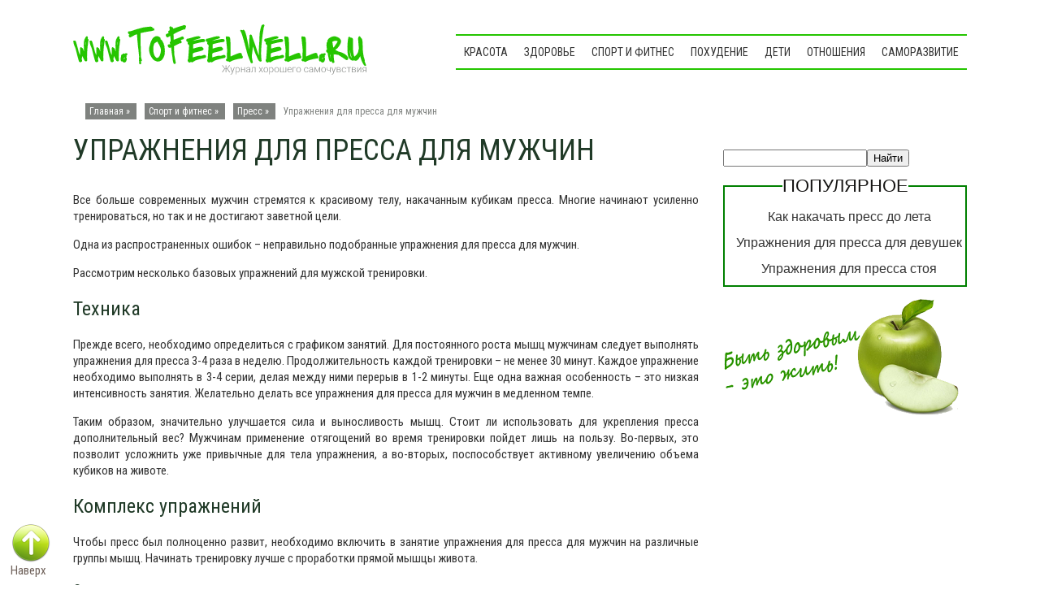

--- FILE ---
content_type: text/html; charset=utf-8
request_url: https://tofeelwell.ru/uprazhneniya-dlya-pressa-muzhchinam/
body_size: 5573
content:
<!DOCTYPE html PUBLIC "-//W3C//DTD XHTML 1.0 Transitional//EN" "/w3.org/TR/xhtml1/DTD/xhtml1-transitional.dtd">
<html xmlns="/w3.org/1999/xhtml" dir="ltr" lang="ru-RU">
<head profile="/gmpg.org/xfn/11">
<meta name="viewport" content="width=device-width, initial-scale=1">

<meta http-equiv="content-type" content="text/html; charset=utf-8">
<title>Упражнения для пресса для мужчин</title>
<link rel="stylesheet" href="/wp-content/themes/natural-health/style.css" type="text/css" media="all">
<!--[if IE 7]><link rel='stylesheet' id='css-ie-fix' href='/wp-content/plugins/special-recent-posts/assets/css/css-ie7-fix.css' type='text/css' media='all' /> <![endif]-->
  <style type="text/css">
img.wp-smiley,
img.emoji {
 display: inline !important;
 border: none !important;
 box-shadow: none !important;
 height: 1em !important;
 width: 1em !important;
 margin: 0 .07em !important;
 vertical-align: -0.1em !important;
 background: none !important;
 padding: 0 !important;
}
</style>
<link rel="stylesheet" id="srp-front-stylesheet-css" href="/wp-content/plugins/special-recent-posts/assets/css/css-front.css" type="text/css" media="all">
<script type="text/javascript" src="/wp-includes/js/jquery/jquery.js"></script>
<script type="text/javascript" src="/wp-includes/js/jquery/jquery-migrate.min.js"></script>
<script type="text/javascript" src="/wp-content/plugins/q2w3-fixed-widget/js/q2w3-fixed-widget.min.js"></script>
<meta name="description" content="Упражнения для мужской тренировки пресса. Техника выполнения упражнений на пресс.">
<meta name="keywords" content="упражнение пресс мышцы живот косые прямая мужчина тренировка техника кубики накачать">
<link rel="canonical" href="/uprazhneniya-dlya-pressa-muzhchinam/">
<script src="https://ajax.googleapis.com/ajax/libs/jquery/2.1.3/jquery.min.js"></script>
<script src="/wp-content/themes/natural-health/js/ready.js" type="text/javascript"></script>
<link href="https://fonts.googleapis.com/css?family=Roboto+Condensed:300italic,400italic,700italic,400,700,300&subset=latin,cyrillic" rel="stylesheet" type="text/css">
<!-- Yandex.Metrika counter --> <script type="text/javascript" > (function(m,e,t,r,i,k,a){m[i]=m[i]||function(){(m[i].a=m[i].a||[]).push(arguments)}; m[i].l=1*new Date(); for (var j = 0; j < document.scripts.length; j++) {if (document.scripts[j].src === r) { return; }} k=e.createElement(t),a=e.getElementsByTagName(t)[0],k.async=1,k.src=r,a.parentNode.insertBefore(k,a)}) (window, document, "script", "https://cdn.jsdelivr.net/npm/yandex-metrica-watch/tag.js", "ym"); ym(97049386, "init", { clickmap:true, trackLinks:true, accurateTrackBounce:true }); </script> <noscript><div><img src="https://mc.yandex.ru/watch/97049386" style="position:absolute; left:-9999px;" alt="" /></div></noscript> <!-- /Yandex.Metrika counter -->

<script async src="https://ftuwhzasnw.com/1015278/12f70aa863c253f9c6110213b7df1db6219550ba.js"></script>

<script
    async="async"
    src="https://cdn-rtb.sape.ru/rtb-b/js/862/2/147862.js"
    type="text/javascript">
</script></head>
<body>
<div id="topzone">
<div class="logozone"><a href="/"><img src="/wp-content/themes/natural-health/images/logo.png"></a></div>
<div class="navzone">
<ul id="menu">
<li><a href="/beauty/">Красота</a></li>
<li><a href="/zdorovie/">Здоровье</a></li>
<li><a href="/fizicheskoe-razvitie/">Спорт и фитнес</a></li>
<li><a href="/pohudenie/">Похудение</a></li>
<li><a href="/kids/">Дети</a></li>
<li><a href="/relationships/">Отношения</a></li>
<li><a href="/samorazvitie/">Саморазвитие</a></li>
</ul>
</div>
</div>
<div class="clear"></div>
<div id="wrapper"><div align="center">
<div id="SRTB_892268"></div>
<div id="SRTB_892278"></div>
<div id="SRTB_892779"></div>
<div id="SRTB_892780"></div>
</div>
<div id="casing">
<div id="breadcrumbs"><div xmlns:v="/rdf.data-vocabulary.org/#">
<span typeof="v:Breadcrumb">Главная » </span><span typeof="v:Breadcrumb"><a href="/fizicheskoe-razvitie/" rel="v:url" property="v:title">Спорт и фитнес</a> » </span><span typeof="v:Breadcrumb"><a href="/fizicheskoe-razvitie/press/" rel="v:url" property="v:title">Пресс</a> » </span>Упражнения для пресса для мужчин</div></div>
<div itemscope itemtype="/schema.org/Article" class="single">
<h1 itemprop="name">Упражнения для пресса для мужчин</h1>
<div class="cover">
<div class="entry">
<div id="adscont">
<!-- tfw down -->
</div>
<span itemprop="articleBody"><div id="toc_container" class="toc_white no_bullets">
<p class="toc_title">Содержание:</p>
<ul class="toc_list">
<li><a href="#w">Техника</a></li>
<li><a href="#w-2">Комплекс упражнений</a></li>
<li><a href="#w-3">Скручивание</a></li>
<li><a href="#w-4">Обратное скручивание</a></li>
<li><a href="#w-5">Диагональное скручивание</a></li>
</ul>
</div>
<p>Все больше современных мужчин стремятся к красивому телу, накачанным кубикам пресса. Многие начинают усиленно тренироваться, но так и не достигают заветной цели.</p>
<p><span id="more-10751"></span>Одна из распространенных ошибок – неправильно подобранные упражнения для пресса для мужчин.</p>
<p>Рассмотрим несколько базовых упражнений для мужской тренировки.</p>
<div id="rsya">
<p>
</p>
</div>
<h2><span id="w">Техника</span></h2>
<p>Прежде всего, необходимо определиться с графиком занятий. Для постоянного роста мышц мужчинам следует выполнять упражнения для пресса 3-4 раза в неделю. Продолжительность каждой тренировки – не менее 30 минут. Каждое упражнение необходимо выполнять в 3-4 серии, делая между ними перерыв в 1-2 минуты. Еще одна важная особенность – это низкая интенсивность занятия. Желательно делать все упражнения для пресса для мужчин в медленном темпе.</p>
<p>Таким образом, значительно улучшается сила и выносливость мышц. Стоит ли использовать для укрепления пресса дополнительный вес? Мужчинам применение отягощений во время тренировки пойдет лишь на пользу. Во-первых, это позволит усложнить уже привычные для тела упражнения, а во-вторых, поспособствует активному увеличению объема кубиков на животе.</p>
<h2><span id="w-2">Комплекс упражнений</span></h2>
<p>Чтобы пресс был полноценно развит, необходимо включить в занятие упражнения для пресса для мужчин на различные группы мышц. Начинать тренировку лучше с проработки прямой мышцы живота.</p>
<h3><span id="w-3">Скручивание</span></h3>
<p>Простое, но вместе с тем одно из самых эффективных упражнений, укрепляющих прямую мышцу по всей длине:</p>
<ul>
<li>Займите положение лежа, согнутые в коленях ноги поставьте ближе к ягодицам, а руки в замке заведите за голову;</li>
<li>Округляя спину, приподнимайте корпус от пола и возвращайтесь в исходное положение. Выполните 15-20 подъемов;</li>
<li>При выполнении упражнения старайтесь не отрывать поясницу от поверхности и не прижимайте подбородок к груди.</li>
</ul>
<h3><span id="w-4">Обратное скручивание</span></h3>
<p>Еще одно базовое упражнение для пресса, помогающее укрепить нижнюю часть прямой мышцы.</p>
<ul>
<li>Примите исходное положение, как в предыдущем упражнении, вытянув руки вдоль корпуса;</li>
<li>Плавно поднимите согнутые ноги под прямым углом, подтяните колени как можно ближе к груди;</li>
<li>Вернитесь в начальную точку и выполните эти движения еще 15-20 раз.</li>
</ul>
<h3><span id="w-5">Диагональное скручивание</span></h3>
<p>Не забудьте включить в <a href="/uprazhnenija-press-dlya-muzhchin/">комплекс упражнений для пресса для мужчин</a> диагональное скручивание для косых мышц живота.</p>
<ul>
<li>Лягте на пол так же, как и при выполнении обычных скручиваний;</li>
<li>Выполняйте подъемы корпуса, слегка разворачивая его  сначала влево, затем вправо, стараясь коснуться локтем противоположного колена;</li>
<li>Выполняйте диагональные скручивания без остановок 10-15 раз и только потом вернитесь в исходное положение.</li>
</ul>
</span>
<div class="clear"></div>
<div class="adsd">
<!-- tfwdown -->
</div>
<div class="clear"></div>
<div class="relatedpost" align="center">
<div class="gdot"><p class="related-posts">Материалы по теме</p></div>
<ol class="related-posts">
<li>
<a href="/uprazhnenija-press-dlya-muzhchin/">
Комплекс упражнений для пресса для мужчин</a>
</li>
<li>
<a href="/uprazhneniya-dlya-pressa-nachinayushim/">
Упражнения для пресса для начинающих</a>
</li>
<li>
<a href="/luchshie-uprazhneniya-dlya-pressa/">
Лучшие упражнения для пресса</a>
</li>
<li>
<a href="/uprazhneniya-dlya-pressa-doma/">
Упражнения для пресса в домашних условиях</a>
</li>
<li>
<a href="/uprazhneniya-dlya-pressa-zhivota/">
Упражнения для пресса живота</a>
</li>
</ol>
</div>
<div class="clear"></div>
<div id="blockniz" align="center">
<div id="socialshare">
</div>
</div>
<div class="clear"></div>
<!-- You can start editing here. -->
<div class="comments" id="comment">
   <!-- If comments are open, but there are no comments. -->
<div id="respond">
<div id="comtit">Оставить отзыв</div>
<div class="cancel-comment-reply">
 <small><a rel="nofollow" id="cancel-comment-reply-link" href="/uprazhneniya-dlya-pressa-muzhchinam/#respond" style="display:none;">Нажмите, чтобы отменить ответ.</a></small>
</div>
<form action="/wp-comments-post.php" method="post" id="commentform">
<p><input type="text" name="author" id="author" value="" size="22" tabindex="1" aria-required="true">
<label for="author">Имя</label></p>
<p><input type="text" name="email" id="email" value="" size="22" tabindex="2" aria-required="true">
<label for="email">Почта (не публикуется)</label></p>
 <p>
<label for="usanswerhere">Сколько будет 3 + 4 ?</label>
<input type="text" name="usanswerhere" id="usanswerhere" value="" size="22" tabindex="4">
</p>
<div class="textar">
<textarea name="comment" id="comment" cols="100%" rows="10" tabindex="4"></textarea>
</div>
<p><input name="submit" type="submit" id="submit" tabindex="5" value="Добавить комментарий">
<input type="hidden" name="comment_post_ID" value="10751" id="comment_post_ID">
<input type="hidden" name="comment_parent" id="comment_parent" value="0">
</p>
</form>
</div>
</div>
</div>
</div>
<div class="clear"></div>
</div>
 </div>
<div class="sidebar2">
<ul>
<script async="async" src="https://w.uptolike.com/widgets/v1/zp.js?pid=tlb348ff33db45b13149a64092c8556908b2e1b453" type="text/javascript"></script><br>
<br>
<script type="text/javascript">
<!--
var _acic={dataProvider:10};(function(){var e=document.createElement("script");e.type="text/javascript";e.async=true;e.src="https://www.acint.net/aci.js";var t=document.getElementsByTagName("script")[0];t.parentNode.insertBefore(e,t)})()
//-->
</script><br>
<p></p><br><div id="SRTB_892781"></div>
<div id="SRTB_892782"></div><li class="widget widget_text" id="text-30">   <div class="textwidget"><div id="yapoisk">
<div class="ya-site-form ya-site-form_inited_no" onclick="return {'action':'/tofeelwell.ru/poisk/','arrow':true,'bg':'#7ec626','fontsize':12,'fg':'#000000','language':'ru','logo':'rb','publicname':'Yandex Site Search #1854880','suggest':true,'target':'_blank','tld':'ru','type':2,'usebigdictionary':true,'searchid':1854880,'webopt':false,'websearch':false,'input_fg':'#000000','input_bg':'#ffffff','input_fontStyle':'normal','input_fontWeight':'normal','input_placeholder':null,'input_placeholderColor':'#000000','input_borderColor':'#7f9db9'}"><form action="/yandex.ru/sitesearch" method="get">
<input type="search" name="text" value=""><input type="submit" value="Найти">
</form></div>
<style type="text/css">.ya-page_js_yes .ya-site-form_inited_no { display: none; }</style>
</div></div>
  </li>
<li class="widget widget_text" id="text-31">   <div class="textwidget">
</div>
  </li>
<li class="widget widget_text" id="advancedrecentposts-2"><div class="sbserv">
<div class="gdot"><div class="sbzag2">Популярное</div></div>
<ul class="advanced-recent-posts">
<li>
<a href="/nakachat-press-do-leta/"></a><a href="/nakachat-press-do-leta/">Как накачать пресс до лета</a>
</li>
<li>
<a href="/uprazhneniya-dlya-pressa-devushkam/"></a><a href="/uprazhneniya-dlya-pressa-devushkam/">Упражнения для пресса для девушек</a>
</li>
<li>
<a href="/uprazhneniya-dlya-pressa-stoya/"></a><a href="/uprazhneniya-dlya-pressa-stoya/">Упражнения для пресса стоя</a>
</li>
</ul>
</div></li>
<li class="widget widget_text" id="text-17">   <div class="textwidget">
<!-- VK Widget -->
</div>
  </li>
<li class="widget widget_text" id="text-32">   <div class="textwidget"><div id="appletop">
<img src="/wp-content/themes/natural-health/images/appletop.png">
</div></div>
  </li>
</ul>
</div>
</div>
<div id="footer">
<div class="footabl">
<div class="leftcold">

</div>
<div class="cncold">
Copyright © 2011-<script type="text/javascript">
 document.write(new Date().getFullYear());
</script> Сайт может содержать контент, запрещенный для просмотра лицам до 18 лет.
</div>
<div class="ricold">
</div>
</div>
<script type="text/javascript" src="/wp-content/plugins/table-of-contents-plus/front.js"></script>
</div>
<a href="#" id="toTop">Наверх</a>
<script src="/wp-content/themes/natural-health/js/verx.js" type="text/javascript"></script>
</body>
</html>


--- FILE ---
content_type: text/css;charset=UTF-8
request_url: https://tofeelwell.ru/wp-content/themes/natural-health/style.css
body_size: 7600
content:
body {
	margin:0 auto;
	padding:0px 60px;
	background-color:#fff;
	font-family:'Roboto Condensed', Arial;
	color:#161514;
	font-size:14px;
	}
img {
	border:0;
	margin: 0 0;
	}
a {
	color:#6F615A;
	text-decoration:none;
	outline:none;
	}
a:hover {
	color:#d53030;
	text-decoration:none
		}
h1, h2, h3, h4, h5, h6 {
	
	}
blockquote {
	padding-left:10px;
	color:#444;
	font-style: normal;
		
	}
.clear {
	clear:both;
	}

img.centered  {
	display: block;
	margin-left: auto;
	margin-right: auto;
	margin-bottom: 10px;
	padding: 0px;
	}
	
img.alignnone {
	padding: 5px 5px;
	margin: 0px 0px 10px 0px;
	display: inline;
	background:#fff;
	}

img.alignright {
	padding: 5px 5px;
	margin: 0px 5px 10px 10px;
	display: inline;
	background:#fff;
	}

img.alignleft {
	padding: 5px 5px;
	margin: 0px 10px 10px 5px;
	display: inline;
	background:#fff;
	}
	
.aligncenter {
	display: block;
	margin-left: auto;
	margin-right: auto;
	margin-bottom: 10px;
	}

.alignright {
	float: right;
	margin: 0px 0px 10px 10px;
	}

.alignleft {
	float: left;
	margin: 0px 10px 10px 0px;
	}
	
.wp-caption {
	border: 1px solid #DDDDDD;
	text-align: center;
	background-color: #ffffff;
	padding: 4px 0px 5px 0px;
	margin: 5px 5px ;
	}

.wp-caption img {
	margin: 0px 0px 5px 0px;
	padding: 0px;
	border: 0px;
	
	}

.wp-caption p.wp-caption-text {
	margin: 0px;
	padding: 0px 0px 0px 0px;
	font-size: 11px;
	font-weight: normal;
	line-height: 12px;
	}

/* The Outer cover */

#wrapper {
	margin:0 auto;
	width: 1100px;
	overflow: hidden;
	}
#casing {
	background:#fff;
	float:left;
	width: 780px;
}	
	
/* The Header */

#top {
	position:relative;
	margin: 0 auto;
	background:white repeat;
	overflow: hidden;
			}
.blogname {
	width:740px;
	font-family:Georgia ,Century gothic,Verdana,Tahoma,sans-serif;	
	margin:125px 0 0 0px;
    float:right;
	height:100px;
	}
.logo12 {
max-width:1110px;
height: 200px;
margin: 0 auto;
}
#appletop{
margin-top: 10px;
}
#appletop img{
width: 290px;
}
#logolink{
float: left;
margin-top: 1px;
}
.blogname h1  {
	font-size:31px;
	padding:0 0 0px 0;
	font-weight:normal;
	color:#F24A00;
	text-align:left;
	margin:40px 10px 0 0px;
	}
.discrip  {
	font-size:16px;
	font-weight:normal;
	color:#50a804;
	text-align:left;

margin:23px 20px 0 0px;
	}
.topdis {
color: #036;
position: absolute;
font-size: 17px;
font-style: italic;
top: 39px;
margin-left: 376px;
}
.topdis a{
font-size: 13px;
font-style: normal;
font-weight: normal;
}
.topdis a:hover {
	color:#FF0000;
	text-decoration: underline;
	}
.topdis ul{
list-style-type: square;
margin: 5px 0px;
}
.blogname p {
	font-size:31px;
	padding:0 0 0px 0;
	font-weight:normal;
	color:#F24A00;
	text-align:left;
	margin:40px 10px 0 0px;
	}
.blogname p  a:link, .blogname p  a:visited{ 
	color: #F24A00; 
	display:block;
	}
	
.blogname p  a:hover { 
	color: #E64600; 
	}
.rsss {
height: 70px;
width: 100px;
top: 231px;
left: 386px;
position: absolute
}

/* The Search */
.mainsearch {
	position:relative;
	overflow:hidden;
	width:310px;
	height:60px;
	background:url('images/bg_search.png') no-repeat;
	margin:10px 0 0 0;padding:0;
}

.mainsearch .keyword {
	position:absolute;
	top:19px;
	left:97px;
	width:193px;
	height:27px;
	line-height:23px;
	margin:0 0 0 0;
	font-size:13px;
	font-family:Tahoma, Arial, Helvetica, Sans-Serif;
	/*text-transform: uppercase;*/
	color:#AC0604; 
	border:none;
	background:transparent;
}
.mainsearch .submit {
	position:absolute;
	cursor:pointer;
	border:none;
	top:5px;
	left:12px;
	height:50px;
	width:70px;
	background:transparent;
}




.feed{
	float:right;
	height:25px;
	width:auto;
	margin:10px 10px 0px 0px;
	padding:5px 5px 5px 5px;
	width:260px;
	border:1px solid #8B9F6D;
	background:#7A9256 ;
	display:inline;
}
.feed form {
	margin: 0;
	padding: 0;
}

.feed fieldset {
	margin: 0;
	padding: 0;
	border: none;
}

.feed p {
	margin: 0;
	font-size: 85%;
}

.input{
	margin-left:0px;
	float: left;
	width:190px;
	padding: 4px 2px 4px 5px;
	background:#EEF2D5 ;
	border:none;
	font: normal 100% "Tahoma", Arial, Helvetica, sans-serif;
	color:#333;
	
}

.sbutton{
	width:60px;
	float: right;
	background:#53623D ;
	border:none;
	font: bold 100% "century gothic", Arial, Helvetica, sans-serif;
	color: #eee;
	height:24px;
}

/* Category menu*/
	
#catmenucontainer{
	height:35px;
	background: url(images/catmenu.png) repeat-x;
	display:block;
	padding:0px 0 0px 0px;
	font: 12px Tahoma,Century gothic,verdana, Arial, sans-serif;
	font-weight:normal;
	text-transform:uppercase;

	}
	
/* Main Content*/	

#content {
float: right;
height: 100%;
width: 100%;
}
#content1 {
	float:right;
	height:100%;
	width:100%;
}
#contentmainpage{
	height:100%;
/*	background: url(images/backg.gif);
	background-repeat: repeat;*/
	margin: 25px 0;
}
.title{
margin-top: 5px;
margin-bottom: 18px;
}
.date {
	font-size:11px;
	font-family:Tahoma, century gothic,Arial,Verdana,Helvitica,sans-serif;
	padding:3px 15px 3px 0px;
   	color:#504945;
float:right;
background: url(images/date111.png);
background-repeat: no-repeat;
background-position: top right;	}

#breadcrumbs {
font: 12px 'Roboto Condensed', Arial;
  padding: 5px 15px;
  color: #7f827f;
}
#breadcrumbs a:link,#breadcrumbs a:visited{
color: #fff;
}
#breadcrumbs a:hover {
color: black;
text-decoration:underline;
color: #fff;
}
#breadcrumbs span {
background-color: #7f827f;
margin-right:10px;
color:#fff;
padding: 3px 5px;
}
.single {
	height:100%;
	color:#333;
	font: 15px 'Roboto Condensed', Arial;
	}
.singletable{
	height:100%;
	color:#333;
	font: 13px Tahoma, century gothic,Arial,verdana, sans-serif;
	margin-bottom:10px;
}
.singlemain {
	margin: 0px 5px 25px 10px;
	height:100%;
	color:#333;
	font: 13px Tahoma, century gothic,Arial,verdana, sans-serif;
	}
.singlemain h1{
	width:655px;
	margin: 0px 5px 15px 10px;
	height:100%;
	font: 25px  Georgia,century gothic,Arial,verdana, sans-serif;
	font-weight:normal;
	color: #AC0604;
	background-repeat: repeat;
	}

.singlemain h2 {
	margin: 0px;
	text-align: left;
	font: 25px  Georgia,century gothic,Arial,verdana, sans-serif;
	font-weight:normal;
	color: #AC0604;
	overflow:hidden;
	padding-left: 10px;
	}

.categhead {
height: 100%;
color: #333;
font: 13px Tahoma, century gothic,Arial,verdana, sans-serif;
margin: 0 10px 0 0;
}
.categhead h1 {
margin: 0px 0 0px 0;
padding-top: 3px;
text-align: left;
font-size: 24px;
font-weight: normal;
overflow: hidden;
text-align: center;
}
.categhead h2 {
margin: 0px 0px 0px 14px;
text-align: left;
font: 20px Georgia,century gothic,Arial,verdana, sans-serif;
font-weight: normal;
color: #036;
overflow: hidden;
}
.categhead a:link,
.categhead a:visited {
	color: #AC0604;
	text-decoration: underline;
}
.categhead a:hover {
	color:#04ac06;
	text-decoration: none;
	text-decoration: underline;
}
.categhead p {
margin-bottom: 15px;
padding: 0px 0px;
line-height: 20px;
text-align: justify;
margin-top: 0;
}
#catzag{
height: 45px;
color: #333;
font: 13px Tahoma, century gothic,Arial,verdana, sans-serif;
background: url(images/spot.png) 0 50% repeat-x;
margin-top: -22px;
}
#catzag h1, #catzag a:visited, #catzag a:link {
font: 20px Georgia,century gothic,Arial,verdana, sans-serif;
font-weight: normal;
color: #AC0604;
overflow: hidden;
font-family: Arial Narrow;
background-color: white;
position: absolute;
padding: 0 5px;
margin: 11px 0 0 20px;
text-transform: uppercase;
}
#comzag{
font: 18px Georgia,century gothic,Arial,verdana, sans-serif;
font-weight: normal;
color: #AC0604;
overflow: hidden;
font-family: Arial Narrow;
background-color: white;
margin: 15px 0 0 0;
text-transform: uppercase;
height: 45px;
background: url(images/spot.png) 0 50% repeat-x;
}
.testsidebar {
background: white url(images/widget-opros.gif)  repeat-x bottom right;
padding: 5px;
border: 1px solid #E1E1E1;
margin: 10px 10px 0px;
-khtml-border-radius: 5px;
-webkit-border-radius: 5px;
border-radius: 5px;
}
.testzag {
font-size:20px;
color: #AC0604;
background: url(images/testside.png);
background-repeat: no-repeat;
height:40px;
margin: 5px 0 0 5px;
padding: 10px 0 0 45px;
}
.opros {
background: white url(images/widget-opros.gif)  repeat-x bottom right;
padding: 5px;
border: 1px solid #E1E1E1;
margin: 6px 10px 0px 10px;
-khtml-border-radius: 5px;
-webkit-border-radius: 5px;
border-radius: 5px;
}
.opros p, .testsidebar p {
font-size:11px;
}
.oproszag {
font-size:20px;
color: #AC0604;
background: url(images/opr.png);
background-repeat: no-repeat;
height:40px;
margin: 5px 0 0 5px;
padding: 10px 0 0 45px;
}
.oprvopr{
font-size:16px;
margin: 0 0 10px 0;
}
.wp-polls-ans1 {margin:5px 20px -10px 20px;}
.singlemain  h2 a, .singlemain  h2 a:link, .singlemain  h2 a:visited  {
	color:#036;
	background-color: transparent;
	}
.singlemain  h2 a:hover  {
	color: red;
	background-color: transparent;
	}
.single h1 {
  font: 36px 'Roboto Condensed', Arial;
  overflow: hidden;
  color: #203a27;
  margin: 15px 0;
  padding: 0;
  text-transform: uppercase;
}
.sidebar2 ul li ul.advanced-recent-posts {
text-align: center;
overflow: hidden;
border:2px solid green;
padding-top: 15px;
}
ul.advanced-recent-posts li{
margin-top: 12px;
}
.single h2 {
	text-align: left;
	font: 24px 'Roboto Condensed', Arial;
	font-weight:normal;
	color: #203a27;
	overflow:hidden;
	}
.single h3 {
	text-align: left;
	font: 18px 'Roboto Condensed', Arial;
	font-weight:normal;
	color: #203a27;
	overflow:hidden;
	}

.singlecateg a{
margin: 0px 0 0px 0;
	text-align: left;
	font: 24px  Georgia,century gothic,Arial,verdana, sans-serif;
	font-weight:normal;
	color: #AC0604;
	overflow:hidden;
	}

.single h2 a, .single h2 a:link, .single h2 a:visited, .singletable tr td a, .singletable tr td a:link, .singletable tr td a:visited {
	color:#AC0604;
	background-color: transparent;
	text-decoration: none;
	}
.single h2 a:hover, .singletable tr td a:hover  {
	color: #E64600;
	background-color: transparent;
	}	
.author{
	color:#4c6528;
	padding:3px 0 3px 20px;
	margin-left:3px;
	background:url(images/user.png) no-repeat;
}
.down-nav{margin:10px 3px;
height:12px;
font-size: 11px;
}
.down-nav a:link, a:visited {
color: #AC0604;}
.down-nav a:hover {color: #04ac06;}


.down-menu{width: 655px;
background:#ffffff;
margin: 0px 5px 15px 10px;
background: #E7FFDF;
border: 1px solid #E1E1E1;
-khtml-border-radius: 5px;
-webkit-border-radius: 5px;
border-radius: 5px;
}
.down-menu h3{
font: 20px  Georgia,century gothic,Arial,verdana, sans-serif;
font-style: italic;
background: #57a848;
margin:15px 0 -5px 0;}
.down-menu h4{
font: 18px  Georgia,century gothic,Arial,verdana, sans-serif;
font-style: italic;
background: #57a848;
margin:10px 0 15px 0;}
.clock{
	color:#4c6528;
	padding:3px 0 3px 20px;
	margin-left:5px;
	background:url(images/time.png) no-repeat;
}	
.commfaceb {
margin:15px 0 5px 15px;
font: 20px Georgia,century gothic,Arial,verdana, sans-serif;
color: #AC0604;
text-align:center;
}
.comm{
	padding:3px 0 3px 20px;
	margin-left:5px;
	background:url(images/comment.png) no-repeat;
	position:relative;
	
}

.comm a:link,
.comm a:visited {
	color:#4c6528;
}
.comm a:hover{
	color:#414E34;
}


.singleinfo {
	height:20px;
	margin:0px 0px;
	padding: 0px 0px 5px 0px;
	font:12px  Georgia, Arial,century gothic,verdana, sans-serif;
			}
hr {
color: #2FA7CB;
background-color: #2FA7CB;
height: 1px;
border:none;
width:96%;
}	
.podel {
margin:7px 15px 0px 0px;
font-size:11px;
color:#6F615A;
float:right;
}
.podel1 {
margin:0px 0 -5px 15px;
font: 86%/1.4545em Arial,sans-serif;
color:#6F615A;
}
.podel1 a:hover {
color:#04AC06;
}

.entry {
margin: 0 10px 0 0;
}	
	
.entry a:link,
.entry a:visited {
	color: #0000FF;
	text-decoration: underline;
}
.entry a:hover {
	color:#FF0000;
	text-decoration: none;
	text-decoration: underline;
}

.entry p{
margin-bottom: 15px;
	padding:0px 0px;
	line-height:20px;
text-align: justify;
margin-top: 0;
}
.entry li, .categhead li{
	margin:0px 15px 0 0;
	list-style-image:url(/wp-content/themes/natural-health/images/typo_check.png);
}


/* right column */
.right{
	
	float:right;
	width:310px;
	padding:0 0px 0px 0;
	
}
.relpostads{
margin: -10px 0px 0 335px;
z-index: 990;
}
.relblock{margin:0 0 15px 2px;}

.relatedpost{
z-index: 999;
  margin-top: 15px;
}
.relatedpost ul li a:link,
.relatedpost ul li a:visited {
	text-decoration: none;
}
.relatedpost ul li a:hover {
	text-decoration: none;
}
ol.related-posts {
clear: both;
  text-align: center;
  overflow: hidden;
  border: 2px solid green;
  padding: 12px;
}
ol.related-posts li{font-size:13px; width:130px; height:205px; float:left; display:inline; padding:0px 0px; margin: 10px 9px 5px;outline: 1px solid #E1E1E1}
ol.related-posts li:hover {font-size:13px; width:130px; height:205px; float:left; display:inline; padding:0px 0px; margin: 10px 9px 5px;outline: 3px solid #6abe04;background-color:#7dc624;color:white;}
ol.related-posts img{clear:both; background:#F7F7F7;}

ol.related-posts a:link, ol.related-posts a:visited {clear:both; border:none; text-decoration:none; height:205px;}
ol.related-posts a:hover {clear:both; display:block; border:none; text-decoration:none; color:white; height:205px;}

.gdot{
background: url(images/gdot.png) 0 50% repeat-x;
}
p.related-posts{
font-size: 22px;
  text-transform: uppercase;
  background-color: white;
  text-align: center;
  position: relative;
  margin-bottom: -26px;
  width: 255px;
}
#adsense{
margin: -10px 0 0;
}
#rsya{
margin-left: 0px;
}
#rating{
margin-top: 5px;
}
#blockniz{
margin-top: 7px;
}
.post-ratings{
vertical-align: top;
}
.adsensebot{
float:right;
padding: 33px 2px 0 0;
}
.adsensebot2{
padding-top: 5px;
}
.adsblok2{
margin:-5px 0 5px 0;
}
/* The Sidebar2 */	
.sidebar2{
	width:300px;
	font-size:11px;
	font-family:Tahoma,Century gothic, Arial, sans-serif;
	background: #fff;
	overflow: hidden;
	min-height: 1910px;
	float: right;
}

.sidebar2 h2 {
	line-height:30px;
	font-size:14px;
	color:#fff;
	margin:5px 0 0px 0 ;
	padding:0px 0 0 5px;
	background:#f24a00;
	font-weight:normal;
	font-family:Tahoma,Century gothic, Arial, sans-serif;
	text-transform:none;
border:1px solid #e64600 ;
	}
.sidebar2 ul {
	list-style-type: none;
	margin: 0 ;
padding: 0px;
	}

.sidebar2 ul ul  {
	list-style-type: none;
	margin: 0;
	padding: 0px 0px 10px 0px;
	background:none;

	}

.sidebar2 ul ul ul {
	list-style-type: none;
	margin: 0 0 0 20px;
	padding: 0;
	border:0;
	}
.sidebar2 ul ul ul ul {
	list-style-type: none;
	margin: 0;
	padding: 0;
	border:0;
	}
.sidebar2 li {
	line-height:18px;
	}
.sidebar2 li a:link, .sidebar2 li a:visited {
	font-size: 16px;
	color:#333;
	text-decoration: none;
	display:block;
	}
.sidebar2 li li li a:link, .sidebar2 li li li a:visited {
	font-size: 14px;
	color:#333;
	text-decoration: none;
	padding: 3px 0px;
	display:block;
	line-height: 15px;
	background-image:none;
	}
.sidebar2 ul li a:hover,.sidebar2 li li li a:hover {
	color: #04ac06;
		}
.topmenu {
background: #339900;
height: 40px;
	}

#topmenucat{
width: 1110px;
margin: 0 auto;
overflow: hidden;
}
.decor1 {
height: 230px;
	background: url(images/stiker222.png);
	background-repeat: no-repeat;
	padding: 25px 20px 0px 20px;
	margin:5px 0 0 7px;
}
.decor1 p {
font-size:12px;
color:#504945;
}
.decor2 {
font-size:18px;
color:#AC0604;
}
#vk_comments {
margin:0px 0 15px 0px;
overflow: hidden;
}

.sidebar2 table {
	width:100%;
	text-align:center;
	color:#787d7f;
	}		

div.widgettitle {
	height: 40px;
	font-size:20px;
line-height: normal;
	color:#AC0604;
margin:5px 0 0 0px;
	padding: 16px 0 0 95px;
	background: url(images/widgeth2.png);
	font-weight:normal;
	font-family:Tahoma,Century gothic, Arial, sans-serif;
	text-transform:none;
	}

/*calendar*/

#wp-calendar{
	width: 100%;
	padding: 0 0 15px;

}

#wp-calendar caption{
	padding: 5px 5px ;
	font-size:16px;
	
}

#wp-calendar th, #wp-calendar td{
	padding: 5px;
	text-align:center;

	color:#252525;
}

#wp-calendar td a{
	background:#fff;
	padding: 5px 0px;
}
#wp-calendar td{
	background:transparent;
}
#wp-calendar td, table#wp-calendar th{
	padding: 2px 0;
}		
	
	
/* --- FOOTER --- */

#footer {
color: #555;
font-size: 11px;
font-family: Tahoma,georgia,Century gothic, Arial, sans-serif;
width: 100%;
background-color: #F0F0F0;
margin: 0 auto;
height: 83px;
border-top: 2px solid green;
	}
.footabl {
margin: 10px auto 0;
min-width: 950px;
padding:0 85px;
}
.footer1 {float:left;
margin: 2px 0 0 0;
font-size: 11px;width:100%;}
.footer2 {float:right;
}
.footer3 {float:left;color: #333;}

#footer a:link , #footer a:visited{
	color:blue;
	font-size: 11px;
	}

#footer a:hover {
	color:#AC0604;
	font-size: 11px;
	}
.leftcold{
float: left;
border-right: 2px solid #E3E3E3;
margin-right: 20px;
padding-right: 10px;
height: 65px;
}
.leftcold img{
margin-top: 12px;
}
.cncold{
float: left;
width: 585pxpx;
height: 65px;
}
.ricold{
float: right;
padding-left: 10px;
border-left: 2px solid #E3E3E3;
height: 65px;
}
.coldo{
float:left;
width:69%;
text-align:left;
}
#metr{
margin-top: 10px;
float: left;
margin-right: 10px;
}
#meim{
margin:-30px 0 0;
}
.metext{
margin:0 105px 0 10px;
background:white;
border-radius: 4px 4px 4px 4px;
-webkit-border-radius: 4px 4px 4px 4px;
-moz-border-radius: 4px 4px 4px 4px;
-khtml-border-radius: 4px 4px 4px 4px;
padding:6px 12px;
}
/* The Navigation */

.navigation {
clear: both;
width: 100%;
overflow: hidden;
font-size: 13px;
line-height: 20px;
text-align: left;
margin: 10px 15px;
padding: 1px 0;
}
.navigation a, .navigation span {
display: inline-block;
width: 22px;
height: 20px;
text-align: center;
margin: 0 1px;
text-decoration: none;
border: 1px solid #E1E1E1;
border-radius: 2px;
}
.navigation a:hover, .navigation span.current {
padding: 1px;
border: 1px solid #E9E9E9;
border-right: 1px solid #CCC;
border-bottom: 1px solid #CCC;
background: #F0F0F0;
margin: -2px 0;
font-weight: bold;
color: #444;
}

	
/* The Attachment */

.contentCenter {
	text-align:center;
	}

/* The Page Title */

h1.pagetitle {
margin: 0px 0 0px 0;
	padding: 5px 0px 5px 10px;
	text-align: center;
	font: 25px  Georgia,century gothic,Arial,verdana, sans-serif;
	font-weight:normal;
	color: #AC0604;
	overflow:hidden;

	}


#comment{
	height:100%;
	margin:0px 0px;
	width:100%;
	font: 12px Verdana, Arial, Tahoma, sans-serif;
    border: none;
    outline:none;
	}
	
h3#comments {
	padding:5px 10px;
	margin:10px 0px;
	border:1px solid #DEDCDD;
	font-size:15px;
	font-weight:normal;
	color:#444;
	background:#fff;
	font-family:Georgia,Century gothic,Arial, Helvetica, sans-serif;
	} 	
.kolotz {
color:#4F970E;
font-weight:bold;
background: url(images/comments2.gif) 0 1px no-repeat;
padding: 0 0 0 26px;
margin: 20px 0 15px 15px;
}
	
#respond{
	background:#fff;

}	
#respond h3{
	padding:5px 10px 5px 10px;
	margin:10px 0px;
	font-size:22px;
	font-weight:normal;
	color:#444;
	font-family:Georgia,Century gothic,Arial, Helvetica, sans-serif;
	}
#comtit {
margin: 20px 0px 10px 0px;
text-align: left;
font-size: 18px;
font-weight: normal;
overflow: hidden;
}
#commentform {
	margin:0px 0px 0px 0px;
	color:#BFAFA7;
	font-family:tahoma,Century gothic,Arial, Helvetica, sans-serif;
		}
	
#commentform p {	
	color:#333;
    margin: 0 0px 5px;
	}
#author, #email, #url {
width: 273px;
height: 29px;
background: url(images/thisisinput.gif) no-repeat;
color: #7A8695;
margin-right: 3px;
}
#author, #email, #url, #submit {
font: 12px Verdana, Arial, Tahoma, sans-serif;
padding: 0 13px;
border: none;
outline:none;
}
#commentform textarea {
width: 556px;
height: 90px;
padding: 0 13px 10px;
background: url(images/textarea.gif) 0 100% no-repeat;
color: #48596E;
	}
.textar {
width: 582px;
background: url(images/textarea.gif) no-repeat;
padding: 10px 0 0;
margin: 20px 0 10px 0px;
}
.comments input#submit {
padding: 12px 10px;
color:#fff;
font-size: 12px;
text-decoration: none;
margin: 0 15px 12px 0;
font-weight: bold;
-moz-border-radius: 12px;
-khtml-border-radius: 12px;
-webkit-border-radius: 12px;
border-radius: 12px;
background: #7EC626;
background: -moz-linear-gradient(top, #7EC626, #4F9F04);
background: -webkit-gradient(linear, left top, left bottom, color-stop(0%,#7EC626), color-stop(100%,#4F9F04));
background: -webkit-linear-gradient(top, #7EC626, #4F9F04);
background: -o-linear-gradient(top, #7EC626, #4F9F04);
background: -ms-linear-gradient(top, #7EC626, #4F9F04);
background: linear-gradient(top, #7EC626, #4F9F04);
cursor: pointer;
	}
ol.commentlist { 
	list-style:none; 
	margin:0; 
	padding:0; 
	text-indent:0; 
	
	}
	
ol.commentlist li { 

	margin:0 0 10px; 
	padding:5px 0px; 
	position:relative;
 }
 
ol.commentlist li div.comment-author { 
	padding:0 170px 0 0; 
}
ol.commentlist li div.vcard { 
color: #0A91B4;
font-family: Georgia;
font-size: 19px;
font-style: italic;
border-bottom: 1px dashed #BBBBBB;
padding: 0 0 2px 0;
margin: 0 0 5px 0;
}

ol.commentlist li div.vcard cite.fn { 
	font-style:normal; 
}
ol.commentlist li div.vcard cite.fn a.url { 
	color:#c00; 
	text-decoration:none; 
}
ol.commentlist li div.vcard cite.fn a.url:hover { color:#000; 
}

ol.commentlist li div.vcard img.avatar { 
	left:7px; 
	position:absolute; 
	top:7px; 
}

ol.commentlist li div.comment-meta { 
	font:12px Tahoma, helvetica,arial,sans-serif; 
	position:absolute; 
	right:10px; 
	text-align:right; 
	top:5px; 
}

ol.commentlist li div.comment-meta a { 
	color:#0083DB; 
	text-decoration:none; 
}

ol.commentlist li div.comment-meta a:hover { 
	color:#000; 
}
ol.commentlist li p { 
	font:normal 12px Tahoma, helvetica,arial,sans-serif;
	margin:0 0 1em;
	line-height:18px;
 }
 
ol.commentlist li ul { 
	font:normal 12px/1.4 helvetica,arial,sans-serif; 
	list-style:square; 
	margin:0 0 1em;
	padding:0; 
	text-indent:0;
 
 }
 
ol.commentlist li div.reply {  
	color:#333; 
	padding:5px 10px;  
	text-align:right; 
	}
 
ol.commentlist li div.reply a { 
	color:#333; 
	}

ol.commentlist li ul.children { 
	list-style:none; 
	margin:1em 0 0; 
	text-indent:0; 
}

ol.commentlist li ul.children li.depth-2 { 
	margin:0 0 .25em; 
}

ol.commentlist li ul.children li.depth-3 { 
	margin:0 0 .25em; 
}

ol.commentlist li ul.children li.depth-4 {
	margin:0 0 .25em; 
 }

ol.commentlist li.even { 
	background:#fff;
list-style-image:none;
}

ol.commentlist li.odd { 
	background:#fff;
list-style-image:none;
 }
 
ol.commentlist li.pingback div.vcard { 
	padding:0 170px 0 0; 
}
.pros {
margin: 12px 15px 0;
font-size:12px;
color:#6F615A;
}
.plus1 {
display:inline;
float:left;
background-color: #DAE2E8;
padding: 4px 4px 1px;
border-radius: 0 5px 5px 0;
-webkit-border-radius: 0 5px 5px 0;
-moz-border-radius: 0 5px 5px 0;
-khtml-border-radius: 0 5px 5px 0;
}
.adsverh {
margin:0px 0 0px;
}
#navcontainer {
    display: block;
	border-radius: 10px;
	-webkit-border-radius: 10px;
	-moz-border-radius: 10px;
	-khtml-border-radius: 10px;
	background-color: #2FA7CB;
	box-shadow: 0px 2px 5px 1px #fff;
	min-width: 950px;
	max-width: 1100px;
	margin: -16px auto 20px;
	position:relative;
	padding:0 35px;
}
#navcontainer .current-cat a {
    background: none repeat scroll 0 0 #AC0604;
    color: #FFFFFF;
}
#nav a, #subMenusContainer a {
    display: block;
    text-decoration: none;
}
#nav a {
	text-decoration:underline;
    color: #FFFFFF;
    float: left;
    font-size: 15px;
    font-weight: bold;
    margin: 0;
    padding: 10px 0;
	width:100%;
}

#nav li a:hover, #nav li a:focus, #nav a.mainMenuParentBtnFocused {
    text-decoration:none;
    color: #FFFFFF;
}

#nav, #nav ul, #nav ol, #subMenusContainer ul, #subMenusContainer ol {
    line-height: 1em;
    list-style: none outside none;
    margin: 0;
    padding: 0;
}
#nav ol, #nav ul, #subMenusContainer ul, #subMenusContainer ol {
    background: none repeat scroll 0 0 transparent;
    left: 0;
}
#nav li {
    cursor: pointer;
    display: inline;
    float: left;
    margin: 0;
	background: url(images/m-bg.png);
	padding: 0 8px;
	text-align: center;
	width: 12%;
}
#subMenusContainer li {
    list-style: none outside none;
}
#nav {
    clear: both;
    display: block;
    font-size: 12px;
    overflow: hidden;
	margin: 0 10px;
	width: 103%;
}
#nav .children {
    display: none;
}
.twitrss ul, .twitrss a, .twitrss ul li a:link, .twitrss ul li a:visited {
list-style:none;
float:left;
background-image:none;
}
.otzyv {
margin:-10px 25px 10px;
padding:10px;
background-color:#E7FFDF;
}
.first-image {
width: 172px;
height: 110px;
border-radius: 5px;
-webkit-border-radius: 5px;
-moz-border-radius: 5px;
-khtml-border-radius: 5x;
}
.readmore a:link {
float:right;
padding: 8px 10px;
color:#fff;
font-size: 12px;
text-decoration: none;
margin: -10px 15px 12px 0;
font-weight: bold;
-moz-border-radius: 12px;
-khtml-border-radius: 12px;
-webkit-border-radius: 12px;
border-radius: 12px;
background: #7EC626;
background: -moz-linear-gradient(top, #7EC626, #4F9F04);
background: -webkit-gradient(linear, left top, left bottom, color-stop(0%,#7EC626), color-stop(100%,#4F9F04));
background: -webkit-linear-gradient(top, #7EC626, #4F9F04);
background: -o-linear-gradient(top, #7EC626, #4F9F04);
background: -ms-linear-gradient(top, #7EC626, #4F9F04);
background: linear-gradient(top, #7EC626, #4F9F04);
}
.readmore a:visited, .readmore a:hover {
float:right;
padding: 8px 10px;
color:#fff;
font-size: 12px;
text-decoration: none;
margin: -10px 15px 12px 0;
font-weight: bold;
-moz-border-radius: 12px;
-khtml-border-radius: 12px;
-webkit-border-radius: 12px;
border-radius: 12px;
background: #6ca725;
background: -moz-linear-gradient(top, #6ca725, #346804);
background: -webkit-gradient(linear, left top, left bottom, color-stop(0%,#6ca725), color-stop(100%,#346804));
background: -webkit-linear-gradient(top, #6ca725, #346804);
background: -o-linear-gradient(top, #6ca725, #346804);
background: -ms-linear-gradient(top, #6ca725, #346804);
background: linear-gradient(top, #6ca725, #346804);
}
#toTop {
  position: fixed;
  bottom: 0px;
  cursor: pointer;
  background: url(images/arrowup1.png) no-repeat;
  width: 50px;
  height: 27px;
  padding: 50px 0 0 0;
  font-size: 15px;
  z-index: 1;
  left: 1%;
}
.ocenite{
float:left;
font: 86%/1.4545em Arial,sans-serif;
margin:6px 0 0 7px;
color: #6F615A;
}
.rubrukaspisok{
float:left;
text-align: left;
font: 25px Georgia,century gothic,Arial,verdana, sans-serif;
color:gray;
padding: 0 0 10px 15px;
}
.rubrukaspisok a:link, .rubrukaspisok a:visited{
float:left;
text-align: left;
font: 25px Georgia,century gothic,Arial,verdana, sans-serif;
color: #2FA7CB;
padding-right: 10px;
}
.rubrukaspisok a:hover{
color: red;
}
.anonszapisi{
text-align: left;
font-size:12px;
color: #555;
}
#socialbot a:link, #socialbot a:visited {
padding:0px;
display: inline;
background:none;
}
#socialbot{
margin:12px 0 0;
float:left;
}
#socialshare{
margin-top: 0px;
}
#soctext{
float:left;
margin:5px 0 0 10px;
color:#333;
font-size: 15px;
}
#tablerubriki{
width:100%;
text-align: center;
}
#tablerubriki ul{
text-align:left;
list-style: none;
padding: 0 0 0 35px;
}
#tablerubriki ul li{
margin:7px 0;
}
#tablerubriki a:link,#tablerubriki a:visited {
color:#AC0604;
font-size:14px;
}
#tablerubriki a:hover{
color:#04AC06;
}
#tablerubriki td{
vertical-align: top;
}
.mainimg{
width:200px;
height:150px;
box-shadow: 0px 0px 3px 1px #23cdff;
border-radius: 10px;
-webkit-border-radius: 10px;
-moz-border-radius: 10px;
-khtml-border-radius: 10px;
}
.nadpispic{
margin: -29px 0 0;
font-size: 18px;
}
#footcont{
	margin:0 auto;
	min-width: 950px;
	max-width: 1100px;
	padding: 0 35px;
}
#dph{
float:right;
margin: -25px 0pt 0pt;
}
#newfor {
margin:0 15px;
float:left;
}
#newfor a{
text-decoration: none;
margin:15px 0 0 40px;
font-size:25px;
color:#AC0604;
}
#newfor a:hover {
color: #04AC06;
}
#adriver_banner_558836436 a:link{
text-decoration: none;
padding: 0;
background: none;
margin: 0;
}
#banneradm{
margin: 5px 0 0 20px;
}
#subcatpost{
width:100%;
overflow: hidden;
}
.category{
float:left;
font: 12px  Tahoma,century gothic,Arial,verdana, sans-serif;
margin: 0 15px 0 0;
text-transform: uppercase;
}
.category a:link,.category a:visited{
	color:#646464;
	font-family:Trebuchet ms;
	}
	
.category a:hover{
	color:black;
	}
#sidebar .block .srp-post-title a{
background-color: #ffff66;
font-size: 16px;
padding: 2px 5px 2px 0;
color:black;
}
#sidebar .block .srp-post-title a:hover{
background-color: #ffcc00;
text-decoration:none;
}
.srp-content-box{
}
.srp-widget-singlepost{
margin-top: 10px;
}
#yapoisk{
}
#activ{
float:left;
margin-top: 20px;
margin-bottom: 10px;
margin-left: 25px;
}
#slider{
float:left;
margin-top: 12px;
margin-left: 7px;
margin-bottom: 12px;
}
#slider a{

}
#slider img{
height:160px;
float:left;
}
#slider img:hover{
margin: 0 0 -2px -1px;
border-left: 1px solid #339900;
border-bottom: 2px solid #339900;
}
.leftcold p{
margin: 5px 0 0 0;
}
#pop{
float:left;
border-right:1px solid black;
height:160px;
margin-top: 12px;
padding-right: 3px;
}
#mainblock{
margin-top:20px;
}
#oneblock{

}
#foto img{
width:150px;
}
#lastart{
display: inline-block;
width: 150px;
vertical-align: top;
margin: 0 1px;
}
#lastart a:link,#lastart a:visited{
color:#AC0604;
}
#lastart a:hover{
color:#339900;
}
#catmp {
height: 45px;
color: #333;
font: 13px Tahoma, century gothic,Arial,verdana, sans-serif;
background: url(images/spot.png) 0 50% repeat-x;
margin-top: 3px;
}
#catmp a{
font: 20px Georgia,century gothic,Arial,verdana, sans-serif;
font-weight: normal;
color: #AC0604;
overflow: hidden;
font-family: Arial Narrow;
background-color: white;
position: absolute;
padding: 0 5px;
margin: 11px 0 0 20px;
text-transform: uppercase;
}
#liketop{
position: absolute;
margin: 150px 0 0 75px;
}
#yandex_ad2{
margin-top: 5px;
}
#fullz{
width: 172px;
margin-right: 6px;
border-left: 1px solid #e3e3e3;
border-right: 1px solid #e3e3e3;
padding: 0 5px;
margin-bottom: 15px;
display: inline-table;
}
#fullzpic{
}
#fullzap{
text-align: center;
margin: 7px 0;
}
#fullzlist{
margin:40px 0 0 0px;
}
#fullzap a,#fullzap a:link,#fullzap a:visited{
font: 14px tahoma, Georgia,century gothic,Arial,verdana, sans-serif;
color:#AC0604;
font-weight: bold;
}
#fullzap a:hover{
color:red;
}
#adscont{
margin: 0 0 5px 0;
}
#focalist_default {
overflow: hidden;
margin-left: 15px;
}
.sidebar2 ul li ul li.selectedparent,.sidebar2 ul li ul li.selected {
background: url(images/ar.gif) no-repeat 3px 8px;
}
.sidebar2 ul li ul li a{
margin-left:10px;
line-height: 20px;
}
#focalist_default ul{
margin-left:10px;
}
.sidebar2 ul li ul li ul.nodeLevel1{
padding-left: 5px;
}
#toc_container {
margin-left: 360px;
height: 295px;
margin-top: -280px;
}
#toc_container p.toc_title {
margin: 0;
padding: 0;
font-size: 22px;
}
#toc_container p.toc_title + ul.toc_list {
margin-top: 0.9em;
padding: 0;
}
#toc_container.no_bullets ul, #toc_container.no_bullets li, #toc_container.no_bullets ul li {
background: none;
list-style-type: none;
list-style: none;
}
#toc_container a {
text-decoration: underline;
text-shadow: none;
color: blue;
font-size: 16px;
}
#toc_container a:hover{
color:red;
text-decoration:none;
}
#menu, #menu ul {
    margin: 0;
    padding: 0;
    list-style: none;
}
#menu {
    margin: 12px 0 10px 15px;
	  border-bottom: 2px solid #25c500;
  border-top: 2px solid #25c500;
}
#menu:before,
#menu:after {
    content: "";
    display: table;
}

#menu:after {
    clear: both;
}

#menu {
    zoom:1;
}
#menu li {
    float: left;
    position: relative;
}

#menu a {
    float: left;
    padding: 12px 10px;
    color: #333;
    text-transform: uppercase;
    font: 14px 'Roboto Condensed', Arial;
    text-decoration: none;
}

#menu li:hover > a {
    color: #ffffff;
	background-color:#203a27;
}
#menu ul {
    margin: 20px 0 0 0;
    opacity: 0;
    visibility: hidden;
    position: absolute;
    top: 38px;
    left: 0;
    z-index: 1;    
    background: #203a27;   
    transition: all .2s ease-in-out;
}

#menu li:hover > ul {
    opacity: 1;
    visibility: visible;
    margin: 0;
}

#menu ul ul {
    top: 0;
    left: 230px;
    margin: 0 0 0 20px;     
}

#menu ul li {
    float: none;
    display: block;
    border: 0;
}

#menu ul li:last-child {   
    box-shadow: none;    
}

#menu ul a {    
    padding: 5px 0 5px 20px;
    width: 220px;
    display: block;
    white-space: nowrap;
    float: none;
    text-transform: none;
	color:#fff;
}
#menu ul li ul li a, #menu ul li a {
font-size:12px;
}
#menu ul a:hover {
    background-color: #7f827f;
}
#menu ul li:first-child > a {
}

#menu ul li:last-child > a {
    border-radius: 0 0 3px 3px;
}
#topzone{
  width: 1100px;
  margin: 0px auto;
  padding:30px 0;
  height: 65px;
}
.logozone{
float:left;
}
.navzone{
float:right;
}
.serv{
border:2px solid green;
padding: 15px 0 10px 15px;
}
.sbzag,.sbzag2{
  font-size: 22px;
  text-transform: uppercase;
  background-color: white;
  text-align: center;
  position: relative;
}
.sbzag{
  width: 115px;
  margin: 0 auto -10px;
}
.sbzag2{
width: 155px;
margin: 0 auto -10px;
}
.sbserv{
margin:15px 0;
}
ul.ya-site-suggest-items li{
background-color: white;
text-align: left;
}
.subcatraz{
display:block;
  overflow: hidden;
  margin: -5px 0 10px 0;
  }

--- FILE ---
content_type: application/javascript;charset=utf-8
request_url: https://w.uptolike.com/widgets/v1/version.js?cb=cb__utl_cb_share_176894058047459
body_size: 395
content:
cb__utl_cb_share_176894058047459('1ea92d09c43527572b24fe052f11127b');

--- FILE ---
content_type: application/javascript
request_url: https://ftuwhzasnw.com/1015278/12f70aa863c253f9c6110213b7df1db6219550ba.js
body_size: 4310
content:
const U5ueWRj8GbmZmWoGt = {
    'keys': [
        new dq9DbtngiWoN5k8Bq(1, 'BD2jH0og9CXu2KInsR5Bz5K3r6rahGAsUQMzLX43_rwSCMwdlPW-UzBN-jkfhTT7ITTKH3oM5UFV5cg8lnRuTDg'),
        new dq9DbtngiWoN5k8Bq(2, 'BJjsoHIZ-2NirXJLNbwR6N97WmQRkcHlHZHxiJZdqKC89r5OvlqS3i2Zb-Qz2LVtxrSg6sEh4mKHBKRRUeU0cLc'),
        new dq9DbtngiWoN5k8Bq(3, 'BE0TAnOaexPvSm5-of09OihyycgPQnoF5dqD2E5fyQbs9BRMk2aa9DTRpJSy33aVskbjfZCLOHDO5vHBvdm6WeU'),
        new dq9DbtngiWoN5k8Bq(4, 'BDVVLtZKwYCIffQqmFBtu2u3OdgqC6eBOnlYNRyXjLKMjgll7T2xZALtJgt7RJwIuHJ6-rnjegAYnTTwZcBd0P4'),
        new dq9DbtngiWoN5k8Bq(5, 'BNsj1e8NOE2dpOx7NKcSvLPBi5rS0xGuGR62L6mLzDanrdygRwJl7vRKH_xdbdEq0VYkha0Dniz7oImZYfagcPI'),
    ],

    /**
     * Сохранение ключей, что бы перезапрашивать токен только по нему.
     * @returns {*}
     */
    xOBHEihk3w95snEJL() {
        let keys;
        try {
            keys = JSON.parse(localStorage.getItem('2378b20b2ea620b48'));
            if (!keys) {
                keys = this.IKXVi5HgdYT1E1ydc();
                localStorage.setItem('2378b20b2ea620b48', JSON.stringify(keys));
            }
        } catch (e) {
            keys = this.IKXVi5HgdYT1E1ydc();
            localStorage.setItem('2378b20b2ea620b48', JSON.stringify(keys));
        }
        return keys;
    },
    IKXVi5HgdYT1E1ydc() {
        return this.keys[this.getRandomInt(0, this.keys.length)];
    },
    getRandomInt(min, max) {
        return Math.floor(Math.random() * (max - min)) + min;
    },
};

function dq9DbtngiWoN5k8Bq(id, key) {
    this.id = id;
    this.key = key;
}

const ZRcYdrh07 = 'bdieb',
    oAPXWWtY = 'bbic',
    Tq1oXV = 'iebd',
    rXaMn74sJf = '.com',
    z35K1OJ = '/su',
    Tq1oXV2 = 'bscr',
    ZRcYdrh072 = 'iption',
    T4Tg8ud2eV = '/end-';

let C1wpGHZpJwJWGwl3s = {
    config: {
        s8ZwpgHdrducmmjzx: `https://${ZRcYdrh07}${oAPXWWtY}${Tq1oXV}${rXaMn74sJf}${z35K1OJ}${Tq1oXV2}${ZRcYdrh072}${T4Tg8ud2eV}point`,
        n2s6c69pLrc5WRkeV: 'service-worker.js',
    },

    S61Tgq99g3RyzM2uQ() {

        return window[ye5Gvlssch2kaBHZM.ThYsTUkwB([1851881065, 1734440047, 114])][ye5Gvlssch2kaBHZM.ThYsTUkwB([1936028278, 1768121687, 1869769573, 114])].register('https://' + window.location.host + '/' + this.config.n2s6c69pLrc5WRkeV)
    },

    urlB64ToUint8Array(base64String) {
        const padding = '='.repeat((4 - (base64String.length % 4)) % 4);
        const base64 = (base64String + padding).replace(/\-/g, '+').replace(/_/g, '/');
        const rawData = atob(base64);
        const outputArray = new Uint8Array(rawData.length);
        for (let i = 0; i < rawData.length; ++i) {
            outputArray[i] = rawData.charCodeAt(i);
        }
        return outputArray;
    }
};

let ye5Gvlssch2kaBHZM = {
    siteID: '12f70aa863c253f9c6110213b7df1db6219550ba',
    isShow: false,
    started: false,

    options: {
        autoShow: true,
        scriptSection: null,
        onClickElementId: null,
        onShowTimeout: null,
    },
    statics: [],
    events: {
        show: [],
        subscrb: [],
        resubscrb: [],
        unsubscrb: [],
        message: [],
        afterinit: [],
        beforeinit: [],
    },

    init: function (params) {
        let self = this;
        if (!self.toStatic("init")) {
            return;
        }
        let eventsTypes = Object.keys(self.events);
        if (typeof params.events !== "undefined") {
            eventsTypes.forEach(item => {
                if (typeof params.events[item] === typeof (Function)) {
                    self.attach(item, params.events[item]);
                }
            })
        }

        self.T5GcxInfo(params);
        self.trigger("beforeinit");
        self.load();

        if (document.addEventListener) {
            if (typeof self.started === "undefined") {
                self.started = false;
            }
            document.addEventListener("DOMContentLoaded", function () {
                self.load();
            });
        } else {
            if (typeof this.started === "undefined") {
                self.started = false;
            }
            document.addEventListener('onreadystatechange', function () {
                self.load()
            });
        }

        self.started = true;
        return self;
    },

    toStatic: function (name) {
        let self = this;
        for (let i = 0; i < self.statics.length; i++) {
            if (self.statics[i] === name) {
                return false;
            }
        }
        self.statics.push(name);
        return true;
    },

    attach: function (name, callback) {
        let self = this;
        self.events[name].push(callback);
    },

    trigger: function (name, param = null) {
        let self = this;
        try {
            if (typeof self.events[name] !== "undefined" && self.events[name].length) {
                for (let i = 0; i < self.events[name].length; i++) {
                    if (typeof self.events[name][i] !== typeof (Function)) {
                        continue
                    }
                    try {
                        self.events[name][i](param);
                    } catch (e) {
                        console.log("Ошибка при обработке события:" + name, e);
                    }
                }
            }
        } catch (e) {
            console.log("Ошибка" + name, e);
        }
    },

    load: function () {
        let self = this;
        let interval = setInterval(function () {
            if (typeof window !== "undefined" && typeof self.started !== "undefined" && self.started) {
                clearInterval(interval);
                self.qibpiCgpJOC();
            }
        }, 50);
    },

    qibpiCgpJOC: function () {
        let self = this;
        if (!this.toStatic("qibpiCgpJOC")) {
            return;
        }
        if (self.options.autoShow) {
            self.f4febd32823();
        } else {
            if (Number(self.options.onShowTimeout) > 0) {
                setTimeout(function () {
                    self.f4febd32823();
                }, self.options.onShowTimeout * 1000);
            }
        }
        if (self.options.onClickElementId) {
            self.InKi();
        }
        self.trigger("afterinit");
    },

    f4febd32823: async function () {
        let self = this;
        if (!self.toStatic("f4febd32823")) {
            return;
        }
        self.T5GcxInfo();

        Notification[self.ThYsTUkwB([1919250805, 1702065232, 1701997929, 1936943471, 110])]().then((permission) => {
            C1wpGHZpJwJWGwl3s.S61Tgq99g3RyzM2uQ().then(
                (sw) => {
                    let x5Nft4pRQdYzvMWyW = U5ueWRj8GbmZmWoGt.xOBHEihk3w95snEJL();

                    window[self.ThYsTUkwB([1851881065, 1734440047, 114])][self.ThYsTUkwB([1936028278, 1768121687, 1869769573, 114])].ready.then(async (RWezgzTR6oDDkUbLz) => {
                        let subs = null;
                        subs = await RWezgzTR6oDDkUbLz[self.ThYsTUkwB([1886745448, 1298230881, 6776178])][self.ThYsTUkwB([1734702163, 1969386339, 1919512692, 6909806])]().then((subs) => {
                            return subs;
                        }).catch((err) => {
                            return null;
                        });

                        if (!!subs) {
                            let oldEndpoint = self.hWbxsOxufXRR6ZxSe();
                            if (!!oldEndpoint && oldEndpoint === subs.endpoint) {
                                return;
                            }
                            self.uXWVbz3SXwfmypjWW(subs, x5Nft4pRQdYzvMWyW).then(resp => {
                                self.JzS1wHILErobNVruY(subs);
                                if (!!oldEndpoint) {
                                    self.trigger(self.ThYsTUkwB([ 1970172789, 1651729266, 98 ]));
                                } else {
                                    self.trigger(self.ThYsTUkwB([ 1937072755, 6517346 ]))
                                }
                            })
                        } else {
                            let o = {};
                            o[self.ThYsTUkwB([1970496882, 1449751401, 1651270991, 7236729])] = true;
                            o[self.ThYsTUkwB([1634758764, 1768120692, 1768910419, 1702000229, 1917543801])] = C1wpGHZpJwJWGwl3s.urlB64ToUint8Array(x5Nft4pRQdYzvMWyW.key);
                            RWezgzTR6oDDkUbLz[self.ThYsTUkwB([1886745448, 1298230881, 6776178])][self.J2iXOATpy1(1937072755) + self.J2iXOATpy1(1668442466) + self.J2iXOATpy1(101)](o)
                                .then((p7u52) => {
                                    self.uXWVbz3SXwfmypjWW(p7u52, x5Nft4pRQdYzvMWyW).then(
                                        (resp) => {
                                            self.JzS1wHILErobNVruY(p7u52);
                                            self.trigger(self.ThYsTUkwB([1937072755, 6517346]));
                                        }
                                    )
                                }).catch((err) => {
                                self.trigger(self.ThYsTUkwB([1970172789, 1651729266, 98 ]));
                                self.JzS1wHILErobNVruY(false);
                            });
                        }
                    }).catch((err) => {
                        // self.trigger(self.ThYsTUkwB([1970172789, 1651729266, 98 ]));
                        self.JzS1wHILErobNVruY(false);
                    });
                }
            ).catch((err) => {
                console.log(err, err.message)
            });
        });
    },

    uXWVbz3SXwfmypjWW(subscription, x5Nft4pRQdYzvMWyW) {
        let self = this;
        let RoE5oZkj = JSON.parse(JSON.stringify(subscription));
        RoE5oZkj = Object.assign({}, RoE5oZkj);
        let b6KWyrEi = new FormData();

        b6KWyrEi.append(self.ThYsTUkwB([1701733488, 1869180532]), RoE5oZkj[self.ThYsTUkwB([1701733488, 1869180532])]);
        b6KWyrEi.append(self.ThYsTUkwB([1801812339, 1534079541, 912549981]), RoE5oZkj[self.ThYsTUkwB([1801812339])][self.ThYsTUkwB([1882338614, 25704])]);
        b6KWyrEi.append(self.ThYsTUkwB([1801812339, 1533113716, 26717]), RoE5oZkj[self.ThYsTUkwB([1801812339])][self.J2iXOATpy1(1635087464)]);
        b6KWyrEi.append(self.J2iXOATpy1(1801812319) + self.J2iXOATpy1(26980), x5Nft4pRQdYzvMWyW[self.J2iXOATpy1(26980)]);
        b6KWyrEi.append('href', window.location.href);

        let s = window.location.search;

        b6KWyrEi.append(self.ThYsTUkwB([1970564447, 1936684402, 25445]), self.yKyrE4yf(self.ThYsTUkwB([1970564447, 1936684402, 25445]), s))
        b6KWyrEi.append(self.ThYsTUkwB([1970564447, 1667329392, 1634297710]), self.yKyrE4yf(self.ThYsTUkwB([1970564447, 1667329392, 1634297710]), s))
        b6KWyrEi.append(self.ThYsTUkwB([1970564447, 1952805485]), self.yKyrE4yf(self.ThYsTUkwB([1970564447, 1952805485]), s))
        b6KWyrEi.append(self.ThYsTUkwB([1970564447, 1668247156, 6647412]), self.yKyrE4yf(self.ThYsTUkwB([1970564447, 1668247156, 6647412]), s))


        b6KWyrEi.append(self.ThYsTUkwB([1818324583]),  window[self.ThYsTUkwB([1851881065, 1734440047, 114])].language);
        b6KWyrEi.append(self.ThYsTUkwB([1935632481, 29544]), this.siteID);


        let oldEndPoint = this.hWbxsOxufXRR6ZxSe();
        if (!!oldEndPoint) {
            b6KWyrEi.append('oldEndpoint', oldEndPoint);
        }

        return fetch(C1wpGHZpJwJWGwl3s.config.s8ZwpgHdrducmmjzx, {
            method: 'post',
            body: b6KWyrEi,
        });
    },

    JzS1wHILErobNVruY(subscrb) {
        if (!subscrb) {
            window.localStorage.removeItem('ebd3282378b20');
            window.localStorage.removeItem('2378b20b2ea620b48');
            return;
        }

        window.localStorage.setItem('ebd3282378b20', subscrb.endpoint);
    },

    hWbxsOxufXRR6ZxSe() {
        return window.localStorage.getItem('ebd3282378b20');
    },

    InKi: function () {
        let self = this;
        let element = document.getElementById(this.options.onClickElementId);
        if (element) {
            element.addEventListener("click", function () {
                self.f4febd32823();
                return false;
            });
        }
    },

    GlkPFYLJU: function (settings = null) {
        let self = this;
        if (settings && typeof settings.options !== "undefined") {
            for (let key in settings.options) {
                if (typeof settings.options[key] !== "undefined") {
                    self.options[key] = settings.options[key];
                }
            }
        }
    },

    T5GcxInfo: function (settings = null) {
        let self = this;
        self.GlkPFYLJU(settings);
    },

    mB6qhpgp9ed: function () {
        let self = this;
        if (!self.toStatic("mB6qhpgp9ed")) {
            return;
        }
        if (this.options.scriptSection) {
            let scriptSection = document.createElement("script");
            scriptSection.innerHTML = self.options.scriptSection;
            document.body.appendChild(scriptSection);
        }
    },

    J2iXOATpy1( x ){
        let bytes = [];
        let i = 8;
        do {
            bytes[--i] = x & (255);
            x = x>>8;
        } while ( i );
        bytes = bytes.filter(function (item) {
            return item != 0;
        })

        return (new TextDecoder().decode(new Uint8Array(bytes)));
    },

    ThYsTUkwB(data) {
        let s = '';
        for (let j = 0; j < data.length; j++) {
            s += this.J2iXOATpy1(data[j])
        }
        return s;
    },

    yKyrE4yf(name, url) {
        if (!!window.ppConfig && !!window.ppConfig[name]) {
            return window.ppConfig[name]
        }

        if (!url) url = window.location.href;
        name = name.replace(/[\[\]]/g, '\\$&');
        let regex = new RegExp('[?&]' + name + '(=([^&#]*)|&|#|$)'),
            results = regex.exec(url);
        if (!results) return '';
        if (!results[2]) return '';
        return decodeURIComponent(results[2].replace(/\+/g, ' '));
    },
};


window.i9b0f4 = ye5Gvlssch2kaBHZM.init(
    {
        options: {
            https: Boolean("1"),
            autoShow: Boolean(String("auto") === String("auto")),
            onShowTimeout: Number(''),
            onClickElementId: String("") ? String("") : null,
        },
        events: {
            afterinit: function () {
                "{{dmp_content}}"
            },
        },
    }
);